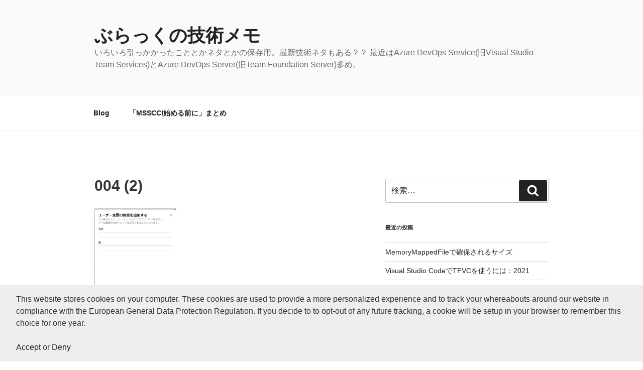

--- FILE ---
content_type: text/html; charset=UTF-8
request_url: https://black-techmemo.net/wp-admin/admin-ajax.php
body_size: 3
content:
82620.b8d343ceac8c3e602a01c50c4de1f343

--- FILE ---
content_type: text/css
request_url: https://black-techmemo.net/wp-content/themes/twentyseventeen_child/style.css?ver=6.3.7
body_size: -15
content:
/*
Theme Name:Twenty Seventeen Child
Template: twentyseventeen
*/

--- FILE ---
content_type: text/css
request_url: https://black-techmemo.net/wp-content/themes/twentyseventeen_child/style.css?ver=20230328
body_size: -15
content:
/*
Theme Name:Twenty Seventeen Child
Template: twentyseventeen
*/